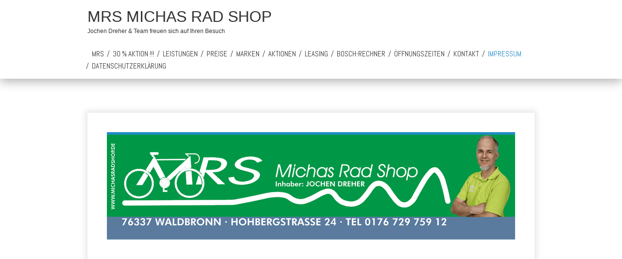

--- FILE ---
content_type: text/html
request_url: https://michasradshop.de/impressum.html
body_size: 7657
content:
<!DOCTYPE html> <html prefix="og: https://ogp.me/ns#" class="no-js responsivelayout" lang="de" data-zpdebug="false" data-ptr="" data-pagename="Impressum"> <head> <meta http-equiv="content-type" content="text/html; charset=utf-8"> <meta name="viewport" content="width=device-width, initial-scale=1.0"> <meta name="description" content=""> <meta name="keywords" content=""> <meta name="generator" content="Zeta Producer 16.8.6.0, ZP16X, 04.06.2024 11:28:10"> <meta name="robots" content="index, follow"> <title>Impressum</title> <meta property="og:type" content="website"> <meta property="og:title" content="Impressum"> <meta property="og:description" content=""> <meta property="og:url" content="http://www.michasradshop.de/impressum.html"> <meta property="twitter:card" content="summary_large_image"> <meta property="twitter:title" content="Impressum"> <meta property="twitter:description" content=""> <script>
		document.documentElement.className = document.documentElement.className.replace(/no-js/g, 'js');
	</script> <link rel="stylesheet" href="assets/bundle.css?v=638680506867218379"> <link rel="stylesheet" href="assets/bundle-print.css?v=638532955476321369" media="print"> <script src="assets/bundle.js?v=638680506867218379"></script> <link rel="canonical" href="http://www.michasradshop.de/impressum.html"> <link rel="preload" href="assets/fonts/fontawesome-webfont.woff2?v=4.7.0" as="font" type="font/woff2" crossorigin=""> <script>
		// if after 1000ms we haven't got webfonts, show the user something, a FOUT is better than nothing
		// http://kevindew.me/post/47052453532/a-fallback-for-when-google-web-font-loader-fails
		setTimeout(function() {
			// you can have the webfont.js cached but still have no classes fire and you will have a window.WebFontConfig object
			if ( ! ("WebFont" in window)) {
				// non wfl loader class name because their events could still fire
				document.getElementsByTagName("html")[0].className += " wf-fail";
			}
		}, 1000);
	
		WebFontConfig = {
			custom: { 
				families: [ 'Abel:400,700' ], 
				urls: ['media/fonts/zp-webfonts.css?v=1411059839']
			}
		};
	</script> <script src="assets/js/webfont/1.6.28/webfont-local.js"></script> <link class="zpfaviconmeta" rel="shortcut icon" type="image/x-icon" href="media/images/favicons/favicon.ico"> <link class="zpfaviconmeta" rel="icon" type="image/png" sizes="32x32" href="media/images/favicons/favicon-32x32.png"> <link class="zpfaviconmeta" rel="icon" type="image/png" sizes="16x16" href="media/images/favicons/favicon-16x16.png"> <link class="zpfaviconmeta" rel="apple-touch-icon" sizes="180x180" href="media/images/favicons/apple-touch-icon.png"> <link class="zpfaviconmeta" rel="manifest" href="site.webmanifest"> <meta class="zpfaviconmeta" name="msapplication-config" content="browserconfig.xml"> <meta class="zpfaviconmeta" name="msapplication-TileColor" content="#ffffff"> <meta class="zpfaviconmeta" name="theme-color" content="#ffffff"> </head> <body data-pageid="475" id="square-responsive"> <a href="#zpMainContent" class="zp-sronly">Skip to main content</a> <a id="top"></a> <div class="wrapper top"> <div class="header"> <a href="#" id="mobilenavtoggle" class="tabletonly" aria-label="Menü ein-/ausblenden">Menü</a> <div id="webtext"> <div id="webname" class="ellipsis"><a href="index.html">MRS MICHAS RAD SHOP</a></div> <div id="slogan" class="ellipsis">Jochen Dreher & Team freuen sich auf Ihren Besuch</div> </div> <div id="navbar"> <ul class="zpmarkactive default mainmenu touchhovermenu clickhovermenu out" data-breakpointmobilemenu="768" data-trianglemode="true" role="menu"><li class="zpnodefaults dropdown" role="menuitem"><a href="index.html" data-isredirected="false">MRS</a></li><li class="zpnodefaults dropdown" role="menuitem"><a href="30-aktion.html" data-isredirected="false">30 % AKTION !!!</a></li><li class="zpnodefaults dropdown" role="menuitem"><a href="leistungen.html" data-isredirected="false">LEISTUNGEN</a></li><li class="zpnodefaults dropdown" role="menuitem"><a href="preise.html" data-isredirected="false">PREISE</a></li><li class="zpnodefaults dropdown" role="menuitem"><a href="marken.html" data-isredirected="false">MARKEN</a></li><li class="zpnodefaults dropdown" role="menuitem"><a href="aktionen.html" data-isredirected="false">AKTIONEN</a></li><li class="zpnodefaults dropdown" role="menuitem"><a href="leasing.html" data-isredirected="false">LEASING</a></li><li class="zpnodefaults dropdown" role="menuitem"><a href="bosch-rechner.html" data-isredirected="false">BOSCH-RECHNER</a></li><li class="zpnodefaults dropdown" role="menuitem"><a href="oeffnungszeiten.html" data-isredirected="false">ÖFFNUNGSZEITEN</a></li><li class="zpnodefaults dropdown" role="menuitem"><a href="kontakt.html" data-isredirected="false">Kontakt</a></li><li class="zpnodefaults dropdown" role="menuitem"><a class="active" href="impressum.html" data-isredirected="false">Impressum</a></li><li class="zpnodefaults dropdown" role="menuitem"><a href="datenschutzerklaerung.html" data-isredirected="false">Datenschutzerklärung</a></li></ul> <script>
$z(document).ready(function(){
	// we find the active page's a-tag and then walk upwards the dom marking the respective parent li as active/open
	$z('ul.zpmarkactive.default li a.active').parents('li').each(function(index){
		var that = this;
		// do not add open class to immediate parent li
		if ( index > 0 ){
			$z(that).addClass('open');
		}
		$z(that).addClass('active');
		//$z(that).find('> a').addClass('active');
	});
	$z("ul.zpmarkactive.default").removeClass("zpmarkactive");
	
	/*
	$z("ul.zpmarkactive.default li:has(a.active)").addClass("active");
	$z("ul.zpmarkactive.default li.haschilds > a").addClass("haschilds");
	$z("ul.zpmarkactive.default li.haschilds:has(a.active)").addClass("active");
	$z("ul.zpmarkactive.default li.active > a").addClass("active");
	
	$z("ul.zpmarkactive.default").removeClass("zpmarkactive")
	*/
});
</script> </div> </div> </div> <div class="clearx"></div> <div class="wrapper main"> <div class="page"> <div class="frame"> <div class="subnav low"> <div class="submenu clearme"> </div> </div> </div> <div class="content"> <a id="a1353"></a> <div id="headerslider" class="flexslider"> <div class="flex-container"> <ul class="slides"> <li class="first"> <img loading="lazy" src="media/images/titel-homepage-mrs-2023-2-large.png" width="840" height="410" class="zpfocal" data-focus-x="50" data-focus-y="50" data-image-w="840" data-image-h="410" alt=""> </li> </ul> </div> </div> <script>
		$z(document).ready(function() {
			var useCssAnimation = false;
			
			var autoplay = true;
			if ( $z("body").hasClass("zpreducemotion") && 'slide' !== 'fade' ){  // don't allow moving animations
				autoplay = false;
			}
			
			function initSlider(){
				//console.log("Num Headers: 1");
				$z('#headerslider .flex-container').flexslider({
					useCSS: useCssAnimation,
					keyboard: true,
					itemMargin: 0,
					animation: 'slide',
					controlsContainer: '#headerslider.flexslider',
					slideshow: autoplay,
					slideshowSpeed: 7000,
					directionNav: false, touch: false,
					controlNav: true,
					randomize: false,
					
					pauseOnHover: true,
					smoothHeight: false,
					start: function(el){
						focalImages();
					},
					prevText: "zur&#252;ck",
					nextText: "weiter"
				});
				$z('#headerslider.flexslider').addClass("inited");
			}
			
			if ( $z('#headerslider .flex-container ul.slides li img').length > 0 ){
				// init flexslider after 1st image has loaded, so have dimensions as quickly as possible without having to wait too long on window loaded or such and can start right with doc ready
				$z('#headerslider .flex-container ul.slides li img').first().one("load", initSlider).each(function() {
					if(this.complete) $z(this).trigger('load');
				}); // .each() is to work around a browser bugs which don't fire load() for cached images http://stackoverflow.com/a/3877079
			}
			else{
				// also init flexslider if it doesn't contain images and is text only
				initSlider();
			}
			
			// make sure the slider is properly resized when the window is resized (400ms after window.resize ended)
			$z('#headerslider .flex-container').on('resize',function(event){
				// prevents slider.resize() from causing a windows.resize event again which looped
				event.stopPropagation();
			});
			var sliderTimeout1353 = null;
			$z(window).on("resize", function(event) {
				clearTimeout(sliderTimeout1353);
				sliderTimeout1353 = setTimeout(function() {
					var slider = $z('#headerslider .flex-container').data('flexslider');   
					debug.log("Resizing Slider: ", slider);
					if ( slider ){  // if slider contains only one image, slider will be undefined
						$z(slider).css('height', '');
						slider.trigger('resize');
					}
					clearTimeout(sliderTimeout1353); 
				}, 400);
			});
			
			// activate links for individual slideshow
			$z('#headerslider .flex-container ul.slides li[data-clickurl]').css("cursor","pointer");
			$z('#headerslider .flex-container ul.slides li[data-clickurl]').on("click", function (event){
				// Because this script captures clicks for a container, it will also fire when a regular link inside the container 
				// is clicked. Therefore, we check below, if a regular link i.e. <a href="#"> was the target of the click.
				// Depending on the browser used, event.target might not be available, but event.srcElement would…
				var targ;
				if (event.target){
					targ = event.target;
				}
				else if (event.srcElement) {
					targ = event.srcElement;
				}
				if (targ.nodeName == "A") {
					// a regular link i.e. in a Caption was clicked. Return early, so the link's href doesn't get overridden
					return;
				}
				
				if ( $z(this).data("clicktarget") ){
					window.open($z(this).data("clickurl"), $z(this).data("clicktarget"));
				}
				else{
					window.location = $z(this).data("clickurl");
				}
				event.preventDefault;
				return false;
			});
		});
  	</script> <div class="clearx"></div> <div class="contentbox zpgrid"> <div id="zpMainContent" class="zparea " data-numcolumns="12" data-areaname="Standard" data-pageid="475"> <div id="container_66" class="zpContainer first last " data-zpeleel="container" data-zpleid="66"> <div class="zpRow standard " data-row-id="45"> <div class="zpColumn odd zpColumnWidth1 c12 first last" style="" data-column-id="47"> <div class="zpColumnItem"> <div id="a1341" data-article-id="1341" data-zpleid="1341" class="articlearea zpwText"> <p>Tipps und Informationen zur Impressumspflicht finden Sie im <a href="http://docs.zeta-producer.com/impressum-fuer-webseiten.html">Online-Handbuch.</a> </p> </div> </div> </div> </div> <div class="zpRow standard " data-row-id="46"> <div class="zpColumn odd zpColumnWidth1 c12 first last" style="" data-column-id="48"> <div class="zpColumnItem"> <div id="a1342" data-article-id="1342" data-zpleid="1342" class="articlearea zpwText"> <h1 style="text-align:left;" data-zpfieldname="headline">Impressum</h1> <p>MRS MICHAS RAD SHOP Inh. Jochen Dreher<br>Hohbergstraße 24<br>76337 Waldbronn-Etzenrot<br>Telefon: +49 176 729 759 12<br>E-Mail: info ät michasradshop.de<br>Internet: <a href="http://www.example.com/">www.</a>michasradshop.de</p> <p>Vertretungsberechtigter: Jochen Dreher</p> <p>Inhaltlich Verantwortlicher gemäß § 55 Abs. 2 RStV: Jochen Dreher</p> </div> </div> </div> </div> <div class="zpRow standard " data-row-id="47"> <div class="zpColumn odd zpColumnWidth1 c12 first last" style="" data-column-id="49"> <div class="zpColumnItem"> <div id="a1343" data-article-id="1343" data-zpleid="1343" class="articlearea zpwText"> <h2 data-zpfieldname="headline">Haftungshinweis</h2> <p>Trotz sorgfältiger inhaltlicher Kontrolle übernehmen wir keine Haftung für die Inhalte externer Links. Für den Inhalt der verlinkten Seiten sind ausschließlich deren Betreiber verantwortlich.</p> </div> </div> <div class="zpColumnItem"> <div id="a1409" data-article-id="1409" data-zpleid="1409" class="articlearea zpwText"> <h2 data-zpfieldname="headline">BILDHINWEIS und GESTALTUNG</h2> <p>FOTO: SASCHA DREHER - <a href="//www.fotodreher.de">www.fotodreher.de</a></p><p>GESTALTUNG: SAM WERBUNG GMBH</p> </div> </div> <div class="zpColumnItem"> <div id="a1410" data-article-id="1410" data-zpleid="1410" class="articlearea zpwText"> <h2 data-zpfieldname="headline">RECHTLICHE HINWEISE</h2> <p>Unser Online-Angebot kann Hypertext-Links und Verweise zu anderen Internetseiten enthalten. Wir sind nicht verantwortlich für die Einhaltung von Datenschutzbestimmungen auf diesen Seiten und übernimmt keinerlei Verantwortung und Haftung für deren Inhalt.<br style="color: rgb(51, 51, 51); font-family: Arial, Helvetica, Geneva, sans-serif; font-size: 12px; font-style: normal; font-variant-ligatures: normal; font-variant-caps: normal; font-weight: 400; letter-spacing: normal; orphans: 2; text-align: left; text-indent: 0px; text-transform: none; widows: 2; word-spacing: 0px; -webkit-text-stroke-width: 0px; white-space: normal; text-decoration-thickness: initial; text-decoration-style: initial; text-decoration-color: initial;"><br style="color: rgb(51, 51, 51); font-family: Arial, Helvetica, Geneva, sans-serif; font-size: 12px; font-style: normal; font-variant-ligatures: normal; font-variant-caps: normal; font-weight: 400; letter-spacing: normal; orphans: 2; text-align: left; text-indent: 0px; text-transform: none; widows: 2; word-spacing: 0px; -webkit-text-stroke-width: 0px; white-space: normal; text-decoration-thickness: initial; text-decoration-style: initial; text-decoration-color: initial;">Für die Richtigkeit der Inhalte unserer Internetseiten wird keinerlei Haftung übernommen.</p><p><br style="color: rgb(51, 51, 51); font-family: Arial, Helvetica, Geneva, sans-serif; font-size: 12px; font-style: normal; font-variant-ligatures: normal; font-variant-caps: normal; font-weight: 400; letter-spacing: normal; orphans: 2; text-align: left; text-indent: 0px; text-transform: none; widows: 2; word-spacing: 0px; -webkit-text-stroke-width: 0px; white-space: normal; text-decoration-thickness: initial; text-decoration-style: initial; text-decoration-color: initial;">BILDNACHWEIS<br style="color: rgb(51, 51, 51); font-family: Arial, Helvetica, Geneva, sans-serif; font-size: 12px; font-style: normal; font-variant-ligatures: normal; font-variant-caps: normal; font-weight: 400; letter-spacing: normal; orphans: 2; text-align: left; text-indent: 0px; text-transform: none; widows: 2; word-spacing: 0px; -webkit-text-stroke-width: 0px; white-space: normal; text-decoration-thickness: initial; text-decoration-style: initial; text-decoration-color: initial;">Die hier veröffentlichten Daten, Texte und Bilder sind urheberrechtlich geschützt. Eine Reproduktion, Mirroring oder Anzeige dieser Inhalte innerhalb fremder Frames ist ohne schriftliche Genehmigung untersagt.</p><p><br style="color: rgb(51, 51, 51); font-family: Arial, Helvetica, Geneva, sans-serif; font-size: 12px; font-style: normal; font-variant-ligatures: normal; font-variant-caps: normal; font-weight: 400; letter-spacing: normal; orphans: 2; text-align: left; text-indent: 0px; text-transform: none; widows: 2; word-spacing: 0px; -webkit-text-stroke-width: 0px; white-space: normal; text-decoration-thickness: initial; text-decoration-style: initial; text-decoration-color: initial;">DATENSCHUTZ<br style="color: rgb(51, 51, 51); font-family: Arial, Helvetica, Geneva, sans-serif; font-size: 12px; font-style: normal; font-variant-ligatures: normal; font-variant-caps: normal; font-weight: 400; letter-spacing: normal; orphans: 2; text-align: left; text-indent: 0px; text-transform: none; widows: 2; word-spacing: 0px; -webkit-text-stroke-width: 0px; white-space: normal; text-decoration-thickness: initial; text-decoration-style: initial; text-decoration-color: initial;">Wir versichern die aus der Übermittlung per E-Mail oder durch Formulare gewonnenen Daten nicht an Dritte weiterzugeben oder zu veröffentlichen. Eine Weitergabe von persönlichen Daten erfolgt ausschließlich mit der ausdrücklichen Genehmigung der betroffenen Person(en). Der Nutzer stimmt zu, dass seine Daten elektronisch gespeichert und für interne Zwecke verwendet werden. Die Eingabe persönlicher Daten erfolgt wahrheitsgemäß und auf freiwilliger Basis. Der Nutzer hat jederzeit das Recht, Einblick in die Ihn betreffenden elektronisch gespeicherten Daten zu erhalten und deren Löschung zu fordern.<br style="color: rgb(51, 51, 51); font-family: Arial, Helvetica, Geneva, sans-serif; font-size: 12px; font-style: normal; font-variant-ligatures: normal; font-variant-caps: normal; font-weight: 400; letter-spacing: normal; orphans: 2; text-align: left; text-indent: 0px; text-transform: none; widows: 2; word-spacing: 0px; -webkit-text-stroke-width: 0px; white-space: normal; text-decoration-thickness: initial; text-decoration-style: initial; text-decoration-color: initial;">Haftungsausschluss (Disclaimer)<br style="color: rgb(51, 51, 51); font-family: Arial, Helvetica, Geneva, sans-serif; font-size: 12px; font-style: normal; font-variant-ligatures: normal; font-variant-caps: normal; font-weight: 400; letter-spacing: normal; orphans: 2; text-align: left; text-indent: 0px; text-transform: none; widows: 2; word-spacing: 0px; -webkit-text-stroke-width: 0px; white-space: normal; text-decoration-thickness: initial; text-decoration-style: initial; text-decoration-color: initial;">Quelle: eRecht24.de - Internetrecht von Rechtsanwalt Sören Siebert<br style="color: rgb(51, 51, 51); font-family: Arial, Helvetica, Geneva, sans-serif; font-size: 12px; font-style: normal; font-variant-ligatures: normal; font-variant-caps: normal; font-weight: 400; letter-spacing: normal; orphans: 2; text-align: left; text-indent: 0px; text-transform: none; widows: 2; word-spacing: 0px; -webkit-text-stroke-width: 0px; white-space: normal; text-decoration-thickness: initial; text-decoration-style: initial; text-decoration-color: initial;">Die Inhalte unserer Seiten wurden mit größter Sorgfalt erstellt. Für die Richtigkeit, Vollständigkeit und Aktualität der Inhalte können wir jedoch keine Gewähr übernehmen. Als Diensteanbieter sind für eigene Inhalte auf diesen Seiten nach den allgemeinen Gesetzen verantwortlich, jedoch nicht verpflichtet, übermittelte oder gespeicherte fremde Informationen zu überwachen oder nach Umständen zu forschen, die auf eine rechtswidrige Tätigkeit hinweisen. Verpflichtungen zur Entfernung oder Sperrung der Nutzung von Informationen nach den allgemeinen Gesetzen bleiben hiervon unberührt. Eine diesbezügliche Haftung ist jedoch erst ab dem Zeitpunkt der Kenntnis einer konkreten Rechtsverletzung möglich. Bei Bekanntwerden von entsprechenden Rechtsverletzungen werden wir diese Inhalte umgehend entfernen.<br style="color: rgb(51, 51, 51); font-family: Arial, Helvetica, Geneva, sans-serif; font-size: 12px; font-style: normal; font-variant-ligatures: normal; font-variant-caps: normal; font-weight: 400; letter-spacing: normal; orphans: 2; text-align: left; text-indent: 0px; text-transform: none; widows: 2; word-spacing: 0px; -webkit-text-stroke-width: 0px; white-space: normal; text-decoration-thickness: initial; text-decoration-style: initial; text-decoration-color: initial;">Haftung für Links<br style="color: rgb(51, 51, 51); font-family: Arial, Helvetica, Geneva, sans-serif; font-size: 12px; font-style: normal; font-variant-ligatures: normal; font-variant-caps: normal; font-weight: 400; letter-spacing: normal; orphans: 2; text-align: left; text-indent: 0px; text-transform: none; widows: 2; word-spacing: 0px; -webkit-text-stroke-width: 0px; white-space: normal; text-decoration-thickness: initial; text-decoration-style: initial; text-decoration-color: initial;">Unser Angebot enthält Links zu externen Webseiten Dritter, auf deren Inhalte wir keinen Einfluss haben. Deshalb können wir für diese fremden Inhalte auch keine Gewähr übernehmen. Für die Inhalte der verlinkten Seiten ist stets der jeweilige Anbieter oder Betreiber der Seiten verantwortlich. Die verlinkten Seiten wurden zum Zeitpunkt der Verlinkung auf mögliche Rechtsverstöße überprüft. Rechtswidrige Inhalte waren zum Zeitpunkt der Verlinkung nicht erkennbar. Eine permanente inhaltliche Kontrolle der verlinkten Seiten ist jedoch ohne konkrete Anhaltspunkte einer Rechtsverletzung nicht zumutbar. Bei Bekanntwerden von Rechtsverletzungen werden wir derartige Links umgehend entfernen.<br style="color: rgb(51, 51, 51); font-family: Arial, Helvetica, Geneva, sans-serif; font-size: 12px; font-style: normal; font-variant-ligatures: normal; font-variant-caps: normal; font-weight: 400; letter-spacing: normal; orphans: 2; text-align: left; text-indent: 0px; text-transform: none; widows: 2; word-spacing: 0px; -webkit-text-stroke-width: 0px; white-space: normal; text-decoration-thickness: initial; text-decoration-style: initial; text-decoration-color: initial;">Urheberrecht<br style="color: rgb(51, 51, 51); font-family: Arial, Helvetica, Geneva, sans-serif; font-size: 12px; font-style: normal; font-variant-ligatures: normal; font-variant-caps: normal; font-weight: 400; letter-spacing: normal; orphans: 2; text-align: left; text-indent: 0px; text-transform: none; widows: 2; word-spacing: 0px; -webkit-text-stroke-width: 0px; white-space: normal; text-decoration-thickness: initial; text-decoration-style: initial; text-decoration-color: initial;">Die durch die Seitenbetreiber erstellten Inhalte und Werke auf diesen Seiten unterliegen dem deutschen Urheberrecht. Die Vervielfältigung, Bearbeitung, Verbreitung und jede Art der Verwertung außerhalb der Grenzen des Urheberrechtes bedürfen der schriftlichen Zustimmung des jeweiligen Autors bzw. Erstellers. Downloads und Kopien dieser Seite sind nur für den privaten, nicht kommerziellen Gebrauch gestattet. Soweit die Inhalte auf dieser Seite nicht vom Betreiber erstellt wurden, werden die Urheberrechte Dritter beachtet. Insbesondere werden Inhalte Dritter als solche gekennzeichnet. Sollten Sie trotzdem auf eine Urheberrechtsverletzung aufmerksam werden, bitten wir um einen entsprechenden Hinweis. Bei Bekanntwerden von Rechtsverletzungen werden wir derartige Inhalte umgehend entfernen.<br style="color: rgb(51, 51, 51); font-family: Arial, Helvetica, Geneva, sans-serif; font-size: 12px; font-style: normal; font-variant-ligatures: normal; font-variant-caps: normal; font-weight: 400; letter-spacing: normal; orphans: 2; text-align: left; text-indent: 0px; text-transform: none; widows: 2; word-spacing: 0px; -webkit-text-stroke-width: 0px; white-space: normal; text-decoration-thickness: initial; text-decoration-style: initial; text-decoration-color: initial;">Datenschutz<br style="color: rgb(51, 51, 51); font-family: Arial, Helvetica, Geneva, sans-serif; font-size: 12px; font-style: normal; font-variant-ligatures: normal; font-variant-caps: normal; font-weight: 400; letter-spacing: normal; orphans: 2; text-align: left; text-indent: 0px; text-transform: none; widows: 2; word-spacing: 0px; -webkit-text-stroke-width: 0px; white-space: normal; text-decoration-thickness: initial; text-decoration-style: initial; text-decoration-color: initial;">Die Nutzung unserer Webseite ist in der Regel ohne Angabe personenbezogener Daten möglich. Soweit auf unseren Seiten personenbezogene Daten (beispielsweise Name, Anschrift oder eMail-Adressen) erhoben werden, erfolgt dies, soweit möglich, stets auf freiwilliger Basis. Diese Daten werden ohne Ihre ausdrückliche Zustimmung nicht an Dritte weitergegeben.<br style="color: rgb(51, 51, 51); font-family: Arial, Helvetica, Geneva, sans-serif; font-size: 12px; font-style: normal; font-variant-ligatures: normal; font-variant-caps: normal; font-weight: 400; letter-spacing: normal; orphans: 2; text-align: left; text-indent: 0px; text-transform: none; widows: 2; word-spacing: 0px; -webkit-text-stroke-width: 0px; white-space: normal; text-decoration-thickness: initial; text-decoration-style: initial; text-decoration-color: initial;">Wir weisen darauf hin, dass die Datenübertragung im Internet (z.B. bei der Kommunikation per E-Mail) Sicherheitslücken aufweisen kann. Ein lückenloser Schutz der Daten vor dem Zugriff durch Dritte ist nicht möglich.<br style="color: rgb(51, 51, 51); font-family: Arial, Helvetica, Geneva, sans-serif; font-size: 12px; font-style: normal; font-variant-ligatures: normal; font-variant-caps: normal; font-weight: 400; letter-spacing: normal; orphans: 2; text-align: left; text-indent: 0px; text-transform: none; widows: 2; word-spacing: 0px; -webkit-text-stroke-width: 0px; white-space: normal; text-decoration-thickness: initial; text-decoration-style: initial; text-decoration-color: initial;">Der Nutzung von im Rahmen der Impressumspflicht veröffentlichten Kontaktdaten durch Dritte zur Übersendung von nicht ausdrücklich angeforderter Werbung und Informationsmaterialien wird hiermit ausdrücklich widersprochen. Die Betreiber der Seiten behalten sich ausdrücklich rechtliche Schritte im Falle der unverlangten Zusendung von Werbeinformationen, etwa durch Spam-Mails, vor.<br></p> </div> </div> </div> </div> <div class="zpRow standard " data-row-id="48"> </div> </div> </div> </div> </div> <div class="frame"> </div> <div class="frame"> <div id="footer"> <div id="footerinfo"> © 2024 MRS MICHAS RAD SHOP </div> <div style="clear:left"></div> </div> </div> </div> </div> <script>
	$z(document).ready(function () {
		// switches the Mobile Navigation-Menu on/off, when "Menu" link is clicked.
		$z("a#mobilenavtoggle").on("click", function(e){
			e.preventDefault(); 
			e.stopPropagation();			
			
			$z("#navbar").slideToggle(300, function (){
				$z("#navbar, #mobilenavtoggle").toggleClass("on");
				//clear inline styles set by "slideToggle" so the don't stick around e.g. after window enlargement or orientation change
				$z(this).css("display",""); 	
			});
			
		});
	});
</script> 
<!--
* Layout: Square Responsive
* $Id: default.html 2023-10-05 10:38:51 +0200 Stefan S  3c9a474648a1e4888ce1c6d7ae241d70f52388c1 $
-->
 </body> </html>